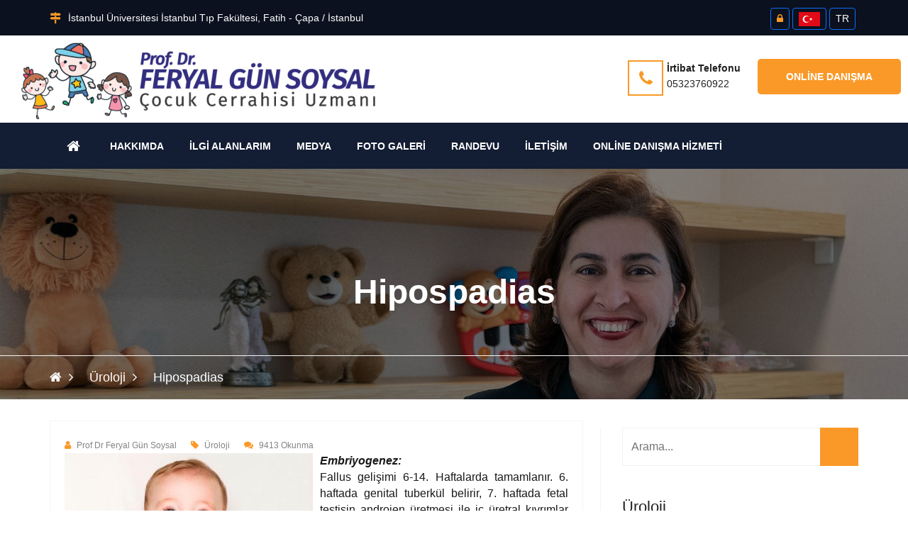

--- FILE ---
content_type: text/html; charset=UTF-8
request_url: https://www.feryalgunsoysal.com/tr/hipospadias-a
body_size: 10933
content:
<!DOCTYPE html>
<html lang="tr">

<head>
 	 <meta charset="utf-8">
	<title>Prof Dr Feryal Gün Soysal / Hipospadias</title>
<link rel="icon" href="/tr/about/favicon/128/favicon.png" sizes="128x128" type="image/png">
<link rel="icon" href="/tr/about/favicon/64/favicon.png" sizes="64x64" type="image/png">
<link rel="icon" href="/tr/about/favicon/32/favicon.png" sizes="32x32" type="image/png">
<link rel="shortcut icon" href="/tr/about/favicon/64/favicon.png" type="image/x-icon">
<link rel="icon" href="/tr/about/favicon/64/favicon.png" type="image/x-icon">
<meta name="viewport" content="width=device-width, initial-scale=1.0" >
<meta name="description" content="Embriyogenez:Fallus gelişimi 6-14. Haftalarda tamamlanır. 6. haftada genital tuberkül belirir, 7. haftada fetal testisin androjen üretmesi ile iç üretral kıvrı..." />
<meta property="fb:app_id" content="1256007164417178"/>
<meta property="fb:admins" content="ZaKaraca"/>
<meta property="fb:admins" content="bulent.ergan.5"/>
<meta name="theme-color" content="#317EFB">
<meta property="og:title" content="Prof Dr Feryal Gün Soysal / Hipospadias" />
<meta property="og:site_name" content="Prof Dr Feryal Gün Soysal / Hipospadias" />
<meta property="og:type" content="website" />
<meta property="og:description" content="Embriyogenez:Fallus gelişimi 6-14. Haftalarda tamamlanır. 6. haftada genital tuberkül belirir, 7. haftada fetal testisin androjen üretmesi ile iç üretral kıvrı..." />
<meta property="og:image"  content="https://www.feryalgunsoysal.com/tr/article/image/orginal/p1a79np3hklek1o9vo8s17vv1mlm7.jpg" />
<meta property="og:image:width" content="1200" />
<meta property="og:image:height" content="630" />
<meta property="og:url" content="https://www.feryalgunsoysal.com/tr/hipospadias-a" />
<meta name="Language" content="Turkey" />
<meta name="content-language" content="tr" />
<meta name="RATING" content="General">
<meta name="ROBOTS" content="index,follow">
<meta name="ROBOTS" content="ALL">
    <link rel="dns-prefetch preconnect" href="https://fonts.gstatic.com"  crossorigin>
   	<link rel="dns-prefetch" href="//www.google-analytics.com">
    <link rel="dns-prefetch" href="//cdnjs.cloudflare.com">
    <link rel="dns-prefetch" href="//www.googletagmanager.com">
    <link rel="dns-prefetch" href="//www.translate.googleapis.com">
   <link href="https://cdn.jsdelivr.net/npm/bootstrap@5.3.3/dist/css/bootstrap.min.css" rel="stylesheet" integrity="sha384-QWTKZyjpPEjISv5WaRU9OFeRpok6YctnYmDr5pNlyT2bRjXh0JMhjY6hW+ALEwIH" crossorigin="anonymous">
   	<link href="/themes/univarsal/css/style.min.css?v=1" rel="stylesheet" type="text/css" />  
    <link href="/themes/univarsal/css/responsive.css?v=1" rel="stylesheet" type="text/css" />
     
   	<style>@import url('https://fonts.googleapis.com/css?subset=latin,latin-ext&family=&display=swap');.body_home {background-image: url()!important;background-color: !important;}.body_back {background-image: url()!important;background-color: !important;}.icon_area,.icon_area:before,footer i,i{ color: #fa9928 !important;}.mejs-container {}.page_pagination li a.active, .page_pagination li a:hover {background: #fa9928 !important;color: #ffffff !important;}.thm-btn,.sidebar_search button {background: #fa9928 !important;color: #ffffff !important;border-color: #fa9928 !important;}.thm-btn:hover ,.sidebar_search button:hover{background: #ffffff !important;color: #fa9928 !important;border-color: #fa9928 !important;}.rev_slider:after { background: rgba(0, 0, 0, 0.2);}.headerTopInfo_area, .headerTopInfo_area p, .headerTopInfo_area a,.headerTopInfo_area li{background: #0b111e !important;color: #ffffff !important;}.header_backpage_area,.header_backpage_area_desc p ,.header_backpage_area_desc span{background-image: url()!important; background-color: #ffffff !important;color: #222222 !important;}.header_backpage_area h3 {color: #222222 !important;}.header_backpage_area .bordercolor , .header_backpage_area .thm-btn-tr{ border-color: #fa9928 !important;color: #222222 !important;}.header_backpage_area .thm-btn-tr:hover{background: #fa9928 !important;color: #ffffff !important;}.menu_area_home{ background: #131d33;color: #ffffff !important;}.menu_area_home_inside, .menuzord-menu > li > a,.theme_menu .menu-bg{ background: #131d33 !important;color: #ffffff !important;}.menuzord-menu > li.home > a { background: #131d33!important;border-color:#fa9928 !important;color: #ffffff !important;}.menuzord-menu ul.dropdown,.menuzord-menu ul.dropdown a{border-bottom: 3px solid #fa9928;}.menuzord-menu ul.dropdown, .menuzord-menu ul.dropdown li ul.dropdown {background: #ffffff;}.menuzord-menu ul.dropdown li > a {color: #848484;}.menuzord-menu ul.dropdown li:hover > a {background: #f7f7f7;color: #000000;}.menuzord-menu ul.dropdown li a:hover:before{color: #000000;}.welcome_home_area {background: #141414 !important;}.article_home_block4 {background: #ffffff !important;}.article_home_block4 .overlay-box {border-bottom: 5px solid #ffffff; background: #ffffff !important;opacity :0.9 !important;}.article_home_block4 .inner-box h4,.article_home_block4 .inner-box a{ color: #000000 !important;}.about_home_area {background: #ffffff !important;}.about_home_area_title h5,.about_home_area_title h4{ color: #373737 !important;}.about_home_area_desc p,.about_home_area_desc a{ color: #898989 !important;}.about_home_area_desc ,.about_home_area_desc a{ color: #898989 !important;}.kategori_home_area {background: #f7f7f7 !important;}.kategori_home_area h1 a{color: #000000 !important;}.block20_home_area {background: #141414 !important;}.block20_home_area h2{color: #fa9928 !important;}.block20_home_area .section-title:before {background: #fa9928 !important;}.block20_home_area p{color: #ffffff !important;}.block20_home_area .thm-btn{background: #fa9928 !important;color: #141414 !important;border-color:#141414 !important;}.block20_home_area .thm-btn:hover{background: #141414 !important;color: #fa9928 !important;border-color:#ffffff !important;}.downcounter_home_area ,.downcounter_home_area {background: #333333 !important;border-color:#333333 !important;}#counter-wrapper {border-color:#333333 !important;}.downcounter_home_area h3 a,.downcounter_home_area .counter-text{color: #ffffff !important;}.downcounter_home_area p{color: #848484 !important;}.downcounter_home_area .counter-number{color: #f55e25 !important;}.video_home_area {background: #dddddd !important;}.video_home_area h2{color: #222222 !important;}.video_home_area p{color: #848484 !important;}.video_home_area h4{color:  !important;}.video_home_area .video-list-thumbs .duration {background: ;}.article_home_area {background: #ffffff !important;}.article_home_area .default-blog-news .lower-content{ border-color: #848484 !important;}.article_home_area .default-blog-news h4 a{color: #222222 !important;}.article_home_area .default-blog-news p,.article_home_area .default-blog-news span,.article_home_area .post-meta {color: #848484 !important;}.article_home_area .default-blog-news .lower-content { border-color: #f4f4f4 !important;}.news_home_area .news-section ,.news_home_area .item {background: #ffffff !important;color: #848484 !important;}.news_home_area h3 a{color: #000000 !important;}.news_home_area h3 a:hover{ color: #848484 !important;}.news_home_area p{color: #848484 !important;}.news_home_area .news-section .owl-theme .owl-nav [class*=owl-]:hover {color: #848484 !important;border: 2px solid #848484;-webkit-transition: .5s ease;transition: .5s ease;}.vote_home_area {background: #ffffff !important;}.vote_home_area h2,.vote_home_area span{color: #000000 !important;}.activity_home_area{ background: rgb(245, 245, 245) !important;}.activity_home_area a{ color: #337ab7 !important;}.activity_home_area p{ color: #848484 !important;}.cal_home_area ,.cal_home_area .mon-body { background: #ffffff !important;}.cal_home_area .mon-row>span{ color: #000000 !important;}.cal_home_area .headerRow,.cal_home_area .today-date,.dzscalendar.skin-responsive-galileo .today-date{ background: #ba5e5e !important;}.cal_home_area p{ color: #848484 !important;}.links_home_area{background: #efefef !important;}.links_home_area .section-title h2{color: #000000 !important;}.instagram_home_area { background: #e9e6e6 !important;}.tek_home_area { background: #ffffff !important;}.counter_back_color {background: #141414 !important;}footer{ background: #222222!important;}footer h3,footer h5{color: #ffffff !important;}footer p,footer span ,footer a{color: #cdcdcd !important;}.footer-bottom{ background: #0e172a!important;}.footer-bottom h3 ,.footer-bottom h5,.footer-bottom b{color: #ffffff !important;}.footer-bottom p,.footer-bottom span ,.footer-bottom a{color: #848484 !important;}.footer-bottom .social a{background: #162138 !important;color: #ffffff !important;}.boxed_menu .headerBottomInfo nav > ul > li > a {color: #ffffff;}.boxed_menu nav ul li ul li {background:#ffffff;border:#ffffff;}.boxed_menu nav ul li ul li a {color:#848484;}.boxed_menu nav ul li ul li a:hover {color:#000000;}@media (max-width: 991px) {.boxed_menu .responsiveWrapper {background:#131d33;}.menuzord-responsive .menuzord-menu ul.dropdown, .menuzord-responsive .menuzord-menu ul.dropdown li ul.dropdown {background:#ffffff;}}.rev_slider:after { background: rgba(0, 0, 0, 0.2);}.rev_slider_wrapper .slide-content-box h1 {color:#1d2570;}.rev_slider_wrapper .slide-content-box p {margin-bottom:10px;font-size:32px;color:#ffffff;}#feature-one {background: #ffffff;}.feature-gradient {background:linear-gradient(to bottom, rgba(252,255,244,0) 0%,rgba(0, 0, 0, 0.9) 100%);}.feature-col .titles h3 {color: #ffffff;font-size: ;}#feature-one-9 {background: ;}.feature-gradient-9 {background:linear-gradient(to bottom, rgba(252,255,244,0) 0%, 100%);}.feature-col-9 .titles h3 {color: ;}</style><style>.jssocials-share-link { border-radius: 50%; }
  .preloader {position:fixed;left:0;top:0;width:100%;height:100%;z-index:999999;background-color:#fff;background-position:center center;background-repeat:no-repeat;background-image:url(/themes/univarsal/images/icons/preloader.gif)}
</style>
</head>
<body>

<div class="boxed_wrapper">

	<header class="header-area">
     <div class="top-bar headerTopInfo_area">
        <div class="container">
            <div class="row">
            <div class="clearfix">
       
                <ul class="top-bar-text float_left d-none d-sm-none d-sm-none d-lg-block">
                    <li>
                                         <i class="fa fa-map-signs icon_area"></i>İstanbul Üniversitesi İstanbul Tıp Fakültesi, Fatih - Çapa / İstanbul                        
                    </li>   
                </ul>
           
          
       					
          
           <ul class="social float_right">
						                        
                        
                  
                 	<li><a title="Giriş" class="btn btn-primary btn-sm" href="/ceopanel/"><i class="fa fa-lock"></i> </a></li>
				                  
                                
                 
                 
                   			 <li><a title="Türkçe" class="btn btn-primary btn-sm" href="/?lang=tr"><img  alt="Türkçe" width="30" height="20" src="/themes/moon/img/tr.jpg" /></a></li>
				                   
				                  
                   <li> <a title="Language" class="btn btn-primary btn-sm lang-globe" >TR</a></li>
				                    <li><a id="WebSoundheader" class="btn btn-primary btn-sm WebSound " style="display:none;" title="" href="#"> <i class="fa fa-volume-off" style="color:#FFF ;">&nbsp;</i></a></li>
                
                </ul>
                
               
                
                                  
                
              
                
              
                
            </div>
                
</div>
        </div>
    </div>
    
    <div class="header-bottom ">
        <div class="container_change">
            <div class="header-bottom-bg clearfix header_backpage_area">
                <div class="main-logo float_left titlediv">
                 <ul>
                                        <li>
   					<img src="/tr/about/profileimage/orginal/p1edei3ng41aulfte13ahjfb4h44.png" alt="Prof Dr Feryal Gün Soysal"  /> 
                    </li>
        			                                            </ul>
                </div>
                <div class="top-info float_right titlediv hidden-xs">
                    <ul class="top-info-inner">
                                            <li class="single-info-box">
                        <a href="tel:05323760922">
                            <div class="icon-holder bordercolor">
                                <span class="fa fa-phone icon_area"></span>
                            </div>
                            
                            <div class="text-holder header_backpage_area_desc">
                                <p><span>İrtibat Telefonu</span><br>05323760922</p>
                            </div>
                            </a>
                        </li>
                                                                                                                        <li class="link_btn">
                           <a href="https://www.webofisin.com/tr/appointment/randevual.html?domain=feryalgunsoysal.com&files=1" target="new" class="thm-btn ">Online Danışma</a>
                        </li>
                                                                    </ul>    
                </div> 
            </div>
                    
        </div>
    </div>  
    
<style>
  @media only screen and (max-width: 600px) {
  .theme_menu .container {
   padding:0px;
   margin:0px;
  }
}
  </style>  
    <!-- Menu ******************************* -->
<section class="theme_menu stricky menu_area_home">
    <div class="container">
         <div class="row">
        <div class="menu-bg ">
                <div class="col-md-11 menu-column">
                    <nav class="menuzord" id="main_menu">
                       <ul class="menuzord-menu menu_area_home_inside">
                       <li class="home"><a href="/tr/index.html"><span class="fa fa-home"></span></a></li>
                       	<li class='has-dropdown not-click '><a  class='current-menu-item page_item   '  title='Hakkımda' target='' href='/tr/about.html' ><span>Hakkımda</span></a></li><li class='has-dropdown not-click '><a  class='current-menu-item page_item   '  title='İlgi Alanlarım' target='' href='/tr/ilgi-alanlarim-p' ><span>İlgi Alanlarım</span></a></li><li class='has-dropdown not-click '><a  data-toggle='dropdown' class='current-menu-item page_item' target='' href='#' >Medya</a><ul class='dropdown'><li class='has-dropdown not-click '><a  class='current-menu-item page_item   '  title='Video' target='' href='/tr/video.html' ><span>Video</span></a></li><li class='has-dropdown not-click '><a  data-toggle='dropdown' class='current-menu-item page_item' target='' href='#' >Basın</a><ul class='dropdown'><li class='has-dropdown not-click '><a  class='current-menu-item page_item   '  title='Çocuklarda Safra Kesesi Taşları' target='' href='https://www.milliyet.com.tr/pembenar/cocuklarda-safra-kesesi-taslari-6300924' ><span>Çocuklarda Safra Kesesi Taşları</span></a></li><li class='has-dropdown not-click '><a  class='current-menu-item page_item   '  title='Hirschsprung Hastalığı Nedir? ...' target='' href='https://www.hurriyet.com.tr/aile/hirschsprung-hastaligi-nedir-belirtileri-ve-tedavi-yontemleri-nelerdir-41603342' ><span>Hirschsprung Hastalığı Nedir? ...</span></a></li><li class='has-dropdown not-click '><a  class='current-menu-item page_item   '  title='Çocuklarda Kabızlığı Önlemenin Yolları' target='' href='https://www.cnnturk.com/saglik/cocuklarda-kabizligi-onlemenin-yollari' ><span>Çocuklarda Kabızlığı Önlemenin Yolları</span></a></li><li class='has-dropdown not-click '><a  class='current-menu-item page_item   '  title='Kasık Fıtığı, İnmemiş Testis Tedavisi ve Sünnet' target='' href='http://www.gazetevatan.com/kasik-fitigi-inmemis-testis-tedavisi-ve-sunnet-1336046-saglik/' ><span>Kasık Fıtığı, İnmemiş Testis Tedavisi ve Sünnet</span></a></li><li class='has-dropdown not-click '><a  class='current-menu-item page_item   '  title='Çocuklarda Karaciğer ve Safra Yolu Cerrahisi Nasıldır?' target='' href='https://www.posta.com.tr/cocuklarda-karaciger-ve-safra-yolu-cerrahisi-nasildir-haber-fotograf-2271394' ><span>Çocuklarda Karaciğer ve Safra Yolu Cerrahisi Nasıldır?</span></a></li><li class='has-dropdown not-click '><a  class='current-menu-item page_item   '  title='Çocuklarda Reflüye Dikkat!' target='' href='https://www.sabah.com.tr/bebegimvebiz/cocuk/2020/08/10/cocuklarda-refluye-dikkat' ><span>Çocuklarda Reflüye Dikkat!</span></a></li></ul></li></ul></li><li class='has-dropdown not-click '><a  class='current-menu-item page_item   '  title='Foto Galeri' target='' href='/tr/gallery.html' ><span>Foto Galeri</span></a></li><li class='has-dropdown not-click '><a  class='current-menu-item page_item   '  title='Randevu' target='' href='/tr/randevu-25eb4239881b78-p' ><span>Randevu</span></a></li><li class='has-dropdown not-click '><a  class='current-menu-item page_item   '  title='İletişim' target='' href='/tr/contacts.html' ><span>İletişim</span></a></li><li class='has-dropdown not-click '><a  class='current-menu-item page_item   '  title='Online Danışma Hizmeti' target='' href='/tr/online-danisma-hizmeti-25eb4252223eea-p' ><span>Online Danışma Hizmeti</span></a></li>                        </ul>
                    </nav>
                </div>
                <div class="right-column  d-sm-block  d-lg-none  ">
           <div class="nav_side_content">
          <div class="d-flex flex-wrap align-items-center gap-2">
                             
                  <a href="https://www.webofisin.com/tr/appointment/randevual.html?domain=feryalgunsoysal.com&files=1" target="new" class="btn btn-primary btn-sm  ">Online Danışma</a>
                   
                  
                                                <a  class="btn btn-primary btn-sm " href="tel:05323760922"><span class="fa fa-phone icon_area"></span></a>
                           
                        
                        
                            <div class="search_option">
                            
                                <button class="search tran3s dropdown-toggle color1_bg" id="searchDropdown" data-toggle="dropdown" aria-haspopup="true" aria-expanded="false"><i class="fa fa-search" aria-hidden="true"></i></button>
                                <form action="/tr/article/search.html" class="dropdown-menu" aria-labelledby="searchDropdown">
                                    <input name="q" type="text" placeholder="Arama...">
                                    <button><i class="fa fa-search" aria-hidden="true"></i></button>
                                </form>
                            </div>
                       </div>
</div>
                    </div>
        </div>      
</div> 
   </div> <!-- End of .conatiner -->
</section> <!-- End of .theme_menu -->
    
        
</header>
<div class="inner-banner text-center"  style="background: url(/tr/prosses/blarge/orginal/p1edllt0hq1430la1u0pvgscoa4.jpg);">
    <div class="container">
        <div class="box">
            <h3 >Hipospadias</h3>
        </div>
    </div>
   <div class="breadcrumb-wrapper">
    <div class="container">
        <div class="float-start">
            <ul class="list-inline link-list">
                <li class="list-inline-item">
                    <a href="/"><span class="fa fa-home"></span></a>
                </li>
                                    <li class="list-inline-item">
                        <a class="active" href="/tr/article/category/uroloji-5423.html">Üroloji</a>
                    </li>
                                <li class="list-inline-item">
                    Hipospadias                </li>
            </ul>
        </div>
    </div>
</div>
</div>
 
  

<div class="sidebar-page-container sec-padd">
    <div class="container">
        <div class="row">
        
            <div class="col-lg-8 col-md-8  col-sm-12 col-xs-12">

                <section class="blog-section">
                    <div class="default-blog-news single-blog-post single-blog wow fadeInUp animated" style="visibility: visible; animation-name: fadeInUp;">
                      
                   <div class="lower-content">
                    <div class="row">
                    
                     <div class="col-lg-12 col-md-12 col-sm-12 col-xs-12">
                     
                        <div class="post-meta"><span><i class="fa fa-user"></i>Prof Dr Feryal Gün Soysal</span><span><i class="fa fa-tag"></i>Üroloji</span><span><i class="fa fa-comments"></i>9413 Okunma</span></div>

                     </div>
                  
                    
                    </div>
        
                            <div class="text">
                          	                               <img src="/tr/article/image/350/p1a79np3hklek1o9vo8s17vv1mlm7.jpg" alt="Hipospadias" style="margin-right:10px; margin-bottom:10px;" align="left">
                              
								<p style="margin-top: 0px; color: rgb(25, 25, 25); font-family: Geneva, Arial, Helvetica, sans-serif; font-size: 12px; line-height: 21.6px; text-align: justify;"><span style="font-size:16px;"><span style="font-family:trebuchet ms,helvetica,sans-serif;"><span style="font-stretch: normal; line-height: normal; font-weight: bold;"><em>Embriyogenez:</em></span><br />
Fallus gelişimi 6-14. Haftalarda tamamlanır. 6. haftada genital tuberkül belirir, 7. haftada fetal testisin androjen üretmesi ile iç üretral kıvrımlar tubulerize olarak glansın altına kapanır. Penil üretranın bu oluşumu 14. haftaya kadar devam eder. Kızlarda iç genital kıvrımlar L. minörleri, genital tüberkül erkeklerde penisi, labioskrotal kıvrımlar ise skrotumu oluşturur. İç üretral katlantıların penil üretrayı oluşturmak üzere birbiri ile kaynaşması aşamasında oluşan duraklama hipospadias ile sonuçlanır.<br />
<span style="font-stretch: normal; line-height: normal; font-weight: bold;"><em>Etyoloji:</em></span></span></span></p>

<ul class="(null)" style="color: rgb(25, 25, 25); font-family: Geneva, Arial, Helvetica, sans-serif; font-size: 12px; line-height: 21.6px;">
</ul>

<p><span style="font-size:16px;"><span style="font-family:trebuchet ms,helvetica,sans-serif;"><span style="color: rgb(25, 25, 25); line-height: 21.6px; font-weight: bold;"><em>Sınıflama:</em></span><br />
<span style="color: rgb(25, 25, 25); font-stretch: normal; line-height: normal;">Glanuler: MAGPI<br />
Penil: Uretraplasti<br />
Penoskrotal: Chorde eksizyonu-uretraplasti<br />
Perineal: Chorde eksizyonu-uretraplasti</span><br />
<br />
<span style="color: rgb(25, 25, 25); font-stretch: normal; line-height: normal; font-weight: bold;"><em>Kordi nedenleri:</em></span></span></span></p>

<ul class="(null)" style="color: rgb(25, 25, 25); font-family: Geneva, Arial, Helvetica, sans-serif; font-size: 12px; line-height: 21.6px;">
</ul>

<p><span style="font-size:16px;"><span style="font-family:trebuchet ms,helvetica,sans-serif;"><span style="color: rgb(25, 25, 25); font-stretch: normal; line-height: normal; font-weight: bold;"><em>Tedavi:</em></span><br />
<span style="color: rgb(25, 25, 25); line-height: 21.6px;">Glanuler hipospadias: MAGPİ, ARAP vb yöntemler ile glanuloplasti yapılır<br />
Subkoronal &ndash;midpenil hipospadias: Sıklıkla Snod Grass yöntemi ile uretraplasti<br />
Proksimal hipospadias: Transvers adacık flebi, tubulerize adacık flebi ile uretraplasti gibi yöntemler tercih edilir. Genellikle önce kordi düzeltilmesi, sonrasında ise uretraplasti olmak üzere iki aşamalı operasyon tercih edilir.</span><br />
<span style="color: rgb(25, 25, 25); line-height: 21.6px; font-weight: bold;">EPİSPADİAS</span><br />
<span style="color: rgb(25, 25, 25); line-height: 21.6px;">Uretranın gelişimini tamamlayamadan penis ön yüzüne açılmasıdır. Penil, penopubik ve pubik olarak sınıflandırılır. Cerrahi olarak uretraplasti ile düzeltilmesi gerekir.</span></span></span></p>
                     </div>
                            <br>
                 			<div style="clear:both;"></div>
                            <div class="border-bottom"></div>
                            
                           		
                                <div id="shareRoundIcons"></div>
                           
                        </div>
                       
                                       
                       
                     
                       
                    
                        
           
                        
                    </div>
                        
                    
                        

                        

                </section>



            </div>
            <div class="col-lg-4 col-md-4  col-sm-12 col-xs-12">
                 <div class="blog-sidebar">
                    <div class="sidebar_search">
                        <form action="/tr/article/search.html">
                            <input type="text" name="q" placeholder="Arama...">
                            <button class="tran3s color1_bg"><i class="fa fa-search" aria-hidden="true"></i></button>
                        </form>
                    </div> <!-- End of .sidebar_styleOne -->
               
 				                    
					                       <div class="popular_news">
                        <div class="inner-title">
                            <h4>Üroloji</h4>
                        </div>
 					 
                        <div class="popular-post">
                            <div class="item">
                                <div class="post-thumb"><img class="lazy" data-srcset="/tr/article/image/100/p1a79o04spj5kjtp1r4njpugdq7.jpg" alt="Genital Sist. Anom." ></div>
                                <h4><a href="/tr/genital-sist-anom-a">Genital Sist. Anom."</a></h4>
                                <p>DİŞİ GENİTAL ORGANLARDAKİ ANOMALİLER Himen imperforatus: Genital anoma...</p>
                            </div>
                            </div>
                     
                        <div class="popular-post">
                            <div class="item">
                                <div class="post-thumb"><img class="lazy" data-srcset="/tr/article/image/100/p1a79ma8tq9dh1g5orurrcd1fqr7.jpg" alt="İnguinal Herni, Hidrosel" ></div>
                                <h4><a href="/tr/inguinal-herni-hidrosel-a">İnguinal Herni, Hidrosel"</a></h4>
                                <p>Çocukların, en sık cerrahi girişim gerektiren hastalıkları inguinal bölge...</p>
                            </div>
                            </div>
                     
                        <div class="popular-post">
                            <div class="item">
                                <div class="post-thumb"><img class="lazy" data-srcset="/tr/article/image/100/p1a79o5ftf1d9d10ui1242m101gqe7.jpg" alt="Cinsiyet Gelişim Kusurları (DSD)" ></div>
                                <h4><a href="/tr/cinsiyet-gelisim-kusurlari-dsd-a">Cinsiyet Gelişim Kusurları (DSD)"</a></h4>
                                <p>Interseks anomalileri çok yaygın değildir. Ancak görüldüğünde, kuşkulu...</p>
                            </div>
                            </div>
                     
                        <div class="popular-post">
                            <div class="item">
                                <div class="post-thumb"><img class="lazy" data-srcset="/tr/article/image/100/p1a79mqaiojhv1q3f15d51sa51u9u7.jpg" alt="İnmemiş Testis" ></div>
                                <h4><a href="/tr/inmemis-testis-a">İnmemiş Testis"</a></h4>
                                <p>İNMEMİŞ TESTİS, TORSİYON, ORŞİOEPİDİDİMİTİnmemiş Testisİntrau...</p>
                            </div>
                            </div>
                     
                        <div class="popular-post">
                            <div class="item">
                                <div class="post-thumb"><img class="lazy" data-srcset="/tr/article/image/100/p1a79oeu6k1jtg1km11l3ugkdo8c7.jpg" alt="Sünnet" ></div>
                                <h4><a href="/tr/sunnet-a">Sünnet"</a></h4>
                                <p>Sünnet, erkeklerde penis baş kısmını örten fazla derinin çıkarılması ameliyatı...</p>
                            </div>
                            </div>
                     
                        <div class="popular-post">
                            <div class="item">
                                <div class="post-thumb"><img class="lazy" data-srcset="/tr/article/image/100/p1a79mtmsn2m4g023uiien1jp97.jpg" alt="Akut Skrotum" ></div>
                                <h4><a href="/tr/akut-skrotum-a">Akut Skrotum"</a></h4>
                                <p>Testis TorsiyonuÖzellikle skrotuma inmemiş testis gibi, testisin skrotuma f...</p>
                            </div>
                            </div>
                     
                        <div class="popular-post">
                            <div class="item">
                                <div class="post-thumb"><img class="lazy" data-srcset="/tr/article/image/100/p1a79n97qv465f891un815n8135m7.jpg" alt="Ureter Anomaileri" ></div>
                                <h4><a href="/tr/ureter-anomaileri-a">Ureter Anomaileri"</a></h4>
                                <p>ÇİFT TOPLAYICI SİSTEMSıklık: 125-150 doğumda bir görülür. Kızlarda daha sıkt...</p>
                            </div>
                            </div>
                     
                        <div class="popular-post">
                            <div class="item">
                                <div class="post-thumb"><img class="lazy" data-srcset="/tr/article/image/100/p1a79ndg8a580itsfnskscfrs7.jpg" alt="VÜR" ></div>
                                <h4><a href="/tr/vur-a">VÜR"</a></h4>
                                <p>VEZİKOÜRETERAL REFLÜ (VUR):Nedenleri:1-İntravezikal submukozal tünelin kısa...</p>
                            </div>
                            </div>
                     
                        <div class="popular-post">
                            <div class="item">
                                <div class="post-thumb"><img class="lazy" data-srcset="/tr/article/image/100/p1a79ng5mo2qk1sj9a581sael917.jpg" alt="Taşlar" ></div>
                                <h4><a href="/tr/taslar-a">Taşlar"</a></h4>
                                <p>ÜRİNER SİSTEM TAŞLARIÇocuklarda (16 yaş altı) taş görülme sıklığı %7 dir.Etyolo...</p>
                            </div>
                            </div>
                     
                        <div class="popular-post">
                            <div class="item">
                                <div class="post-thumb"><img class="lazy" data-srcset="/tr/article/image/100/p1a79np3hklek1o9vo8s17vv1mlm7.jpg" alt="Hipospadias" ></div>
                                <h4><a href="/tr/hipospadias-a">Hipospadias"</a></h4>
                                <p>Embriyogenez:Fallus gelişimi 6-14. Haftalarda tamamlanır. 6. haftada genital t...</p>
                            </div>
                            </div>
                            
                            
                            
                        
                    </div>
               		                    
                                      
                    
                    
  
                    
                    
                   
					<div class="growth-item">
                                <div class="icon_box">
                                   <i class="fa fa-user" aria-hidden="true"></i>
                                </div>
                                       <h4 style="padding-right:5px;">Sitemizi bugüne kadar <span id="counter_update">516232</span> kişi ziyaret etmiştir.</h4><br>
                             </div>                    
                                            
                 
                      
                                          
               

                </div>  
            </div>
        </div>
    </div>
</div>
        
     


</div>
	

 
<footer class="main-footer sec-padd-top">
   <div class="container">
      <div class="row">
                  <div class="col-lg-4 col-md-4 col-sm-6 col-xs-12">
            <div class="about-widget">
                           </div>
            <p>
                              <img style="float:left;margin-right:10px; margin-bottom:5px; height:80px;" src="/tr/about/profileimage/100/p1edei3ng41aulfte13ahjfb4h44.png" alt="Prof Dr Feryal Gün Soysal"  />
                              16.01.1970 yılında İstanbul&rsquo;da doğdu. 1993 yılında İstanbul Üniversitesi İstanbul Tıp Fakültesi&rsquo;nden mezun oldu. 1994 yılında 1yıl Aksaray İli Gülağaç ilçesi Sağlık Ocağı&rsquo;nda mecburi hizmet yaptıktan sonra İstanbul Üniversitesi İstanbul Tıp Fakültesi Çocuk Cerrahisi Anabilim Dalında uzmanlık eği...            </p>
                     </div>
                           <div class=" col-lg-5 col-md-5    col-sm-6 col-xs-12">
            <div class="about-widget">
               <div class="section-title">
                  <h3>
                     İrtibat Bilgileri                  </h3>
               </div>
               <ul class="contact-infos">
                                    <li>
                     <div class="icon_box"> <i class="fa fa-map-marker"></i> </div>
                     <!-- /.icon-box -->
                     <div class="text-box">
                        <h5>
                           İstanbul Üniversitesi İstanbul Tıp Fakültesi, Fatih - Çapa / İstanbul                        </h5>
                     </div>
                     <!-- /.text-box --> 
                  </li>
                                                      <li>
                     <div class="icon_box"> <i class="fa fa-phone"></i> </div>
                     <!-- /.icon-box -->
                     <div class="text-box"> <a href="tel:05323760922">
                        <h5>
                           İrtibat Telefonu                        </h5>
                        <p>
                           05323760922                        </p>
                        </a>
                                                <br />
                        <a href="tel:02124142000/32265">
                        <p>
                           02124142000/32265                        </p>
                        </a>
                                             </div>
                     <!-- /.text-box --> 
                  </li>
                                                                     </ul>
            </div>
         </div>
                  <div class="col-lg-2 col-md-2 col-sm-6 col-xs-12">
            <div class="footer-link-widget">
               <div class="section-title">
                  <h3>
                     Linkler                  </h3>
               </div>
               <style>
.hide_alt_menu ol,.hide_alt_menu ul{display:none; }
                .hide_alt_menu li:nth-of-type(1n+7) {
					  display: none;
					}
</style>
               <div class="row">
                  <div class="col-md-12 col-sm-12 col-sx-12">
                     <ul class="list hide_alt_menu">
                        <li class='has-dropdown not-click '><a  class='current-menu-item page_item   '  title='Hakkımda' target='' href='/tr/about.html' ><span>Hakkımda</span></a></li><li class='has-dropdown not-click '><a  class='current-menu-item page_item   '  title='İlgi Alanlarım' target='' href='/tr/ilgi-alanlarim-p' ><span>İlgi Alanlarım</span></a></li><li class='has-dropdown not-click '><a  data-toggle='dropdown' class='current-menu-item page_item' target='' href='#' >Medya</a><ul class='dropdown'><li class='has-dropdown not-click '><a  class='current-menu-item page_item   '  title='Video' target='' href='/tr/video.html' ><span>Video</span></a></li><li class='has-dropdown not-click '><a  data-toggle='dropdown' class='current-menu-item page_item' target='' href='#' >Basın</a><ul class='dropdown'><li class='has-dropdown not-click '><a  class='current-menu-item page_item   '  title='Çocuklarda Safra Kesesi Taşları' target='' href='https://www.milliyet.com.tr/pembenar/cocuklarda-safra-kesesi-taslari-6300924' ><span>Çocuklarda Safra Kesesi Taşları</span></a></li><li class='has-dropdown not-click '><a  class='current-menu-item page_item   '  title='Hirschsprung Hastalığı Nedir? ...' target='' href='https://www.hurriyet.com.tr/aile/hirschsprung-hastaligi-nedir-belirtileri-ve-tedavi-yontemleri-nelerdir-41603342' ><span>Hirschsprung Hastalığı Nedir? ...</span></a></li><li class='has-dropdown not-click '><a  class='current-menu-item page_item   '  title='Çocuklarda Kabızlığı Önlemenin Yolları' target='' href='https://www.cnnturk.com/saglik/cocuklarda-kabizligi-onlemenin-yollari' ><span>Çocuklarda Kabızlığı Önlemenin Yolları</span></a></li><li class='has-dropdown not-click '><a  class='current-menu-item page_item   '  title='Kasık Fıtığı, İnmemiş Testis Tedavisi ve Sünnet' target='' href='http://www.gazetevatan.com/kasik-fitigi-inmemis-testis-tedavisi-ve-sunnet-1336046-saglik/' ><span>Kasık Fıtığı, İnmemiş Testis Tedavisi ve Sünnet</span></a></li><li class='has-dropdown not-click '><a  class='current-menu-item page_item   '  title='Çocuklarda Karaciğer ve Safra Yolu Cerrahisi Nasıldır?' target='' href='https://www.posta.com.tr/cocuklarda-karaciger-ve-safra-yolu-cerrahisi-nasildir-haber-fotograf-2271394' ><span>Çocuklarda Karaciğer ve Safra Yolu Cerrahisi Nasıldır?</span></a></li><li class='has-dropdown not-click '><a  class='current-menu-item page_item   '  title='Çocuklarda Reflüye Dikkat!' target='' href='https://www.sabah.com.tr/bebegimvebiz/cocuk/2020/08/10/cocuklarda-refluye-dikkat' ><span>Çocuklarda Reflüye Dikkat!</span></a></li></ul></li></ul></li><li class='has-dropdown not-click '><a  class='current-menu-item page_item   '  title='Foto Galeri' target='' href='/tr/gallery.html' ><span>Foto Galeri</span></a></li><li class='has-dropdown not-click '><a  class='current-menu-item page_item   '  title='Randevu' target='' href='/tr/randevu-25eb4239881b78-p' ><span>Randevu</span></a></li><li class='has-dropdown not-click '><a  class='current-menu-item page_item   '  title='İletişim' target='' href='/tr/contacts.html' ><span>İletişim</span></a></li><li class='has-dropdown not-click '><a  class='current-menu-item page_item   '  title='Online Danışma Hizmeti' target='' href='/tr/online-danisma-hizmeti-25eb4252223eea-p' ><span>Online Danışma Hizmeti</span></a></li>                     </ul>
                  </div>
               </div>
            </div>
         </div>
               </div>
   </div>
</footer>
<div class="footer-bottom">
<div class="container">
    
<div class="d-flex bd-highlight">
 <div class="p-2 flex-grow-1 bd-highlight"><div class="copy-text">
   <p>

     Copyrights © 2026 All Rights Reserved. Powered by      feryalgunsoysal.com<br>
      <a target="kvkk" href="/tr/agreement/kisisel-verilerin-korunmasi.html"><b></b></a>
   </p>
</div></div>    
   <div class="p-2 bd-highlight"><div class="float_right">
   <ul class="social">
         </ul>
   <div class="float_right ">
      <p><a href="http://www.ceotech.net">Design By Ceotech</a></p>
   </div>
</div></div> 
    
</div>
    


    
    
<div class="row">
   <div class="col-md-12 col-sm-12 col-xs-12" style="margin-top:10px"> <b>
      
      Sınırlı Sorumluluk Beyanı      </b><br />
      <p>
      Web sitemizin içeriği, ziyaretçiyi bilgilendirmeye yönelik hazırlanmıştır. Sitede yer alan bilgiler, hiçbir zaman bir hekim tedavisinin ya da konsültasyonunun yerini alamaz. Bu kaynaktan yola çıkarak,   ilaç tedavisine başlanması ya da mevcut tedavinin değiştirilmesi kesinlikte tavsiye edilmez. Web sitemizin içeriği, asla kişisel teşhis ya da tedavi yönteminin seçimi için değerlendirilmemelidir.   Sitede kanun içeriğine aykırı ilan ve reklam yapma kastı bulunmamaktadır.©<span class="LinkTitileAks"> 2026,
                    Tüm hakları saklıdır.</span> <a href="/tr/agreement/gizlilik_ilkeleri.html" target="_new"> <strong class="LinkTitileAks">Gizlilik Sözleşmesi</strong></a>. Bu web sitesi <a href="http://www.ceotech.net" target="_new"> <strong class="LinkTitileAks">CEOTECH</strong></a> tarafından yapılmıştır. Daha detaylı bilgi almak için lütfen <a href="mailto:destek@ceomedical.com" target="_new"><strong class="LinkTitileAks">tıklayınız.</strong></a>      </p>
      <div> </div>
         </div>
</div>

<!-- Global site tag (gtag.js) - Google Analytics -->
<script async src="https://www.googletagmanager.com/gtag/js?id=G-VJ3F7BFW0V"></script>
<script>
window.dataLayer = window.dataLayer || [];
function gtag(){dataLayer.push(arguments);}
gtag("js", new Date());
gtag("config", "G-VJ3F7BFW0V");
</script>

<!-- Scroll Top Button -->
<button class="scroll-top tran3s color2_bg"> <span class="fa fa-angle-up"></span> </button>
<!-- pre loader  -->
<div class="preloader"></div>
<div class="ask-bar" >
   <div class="ask-bar-overlay-inner">
      <div class="container max-width-lg cf overlay-content">
   <form method="POST" id="DrForm" class="text-left">
    <div class="col-12 mb-2">
            </div>
    <div class="row mb-3">
        <div class="col-12 mb-3">
            <h2>
                Online Danışma                <a href="#" class="nivo-lightbox-close" title="Close">X</a>
            </h2>
        </div>
        <div class="col-md-6 mb-3">
            <input type="text" name="Name" class="form-control" value="" placeholder="Adınız Soyadınız *">
        </div>
        <div class="col-md-6 mb-3">
            <input type="email" name="Email" class="form-control email" value="" placeholder="E-posta Adresiniz *">
        </div>
    </div>
    <div class="row mb-3">
        <div class="col-md-6 mb-3">
            <input type="text" name="Phone" class="form-control" value="" placeholder="Telefon Numaranız">
        </div>
        <div class="col-md-4 mb-3">
            <input type="text" name="SecurityCode" class="form-control" value="" placeholder="Güvenlik Numarası.">
        </div>
        <div class="col-md-2 mb-3">
            <a style="float:left; border-radius:0px;" id="changeSecurtyImage" href="javascript:;">
                <img id="changeSecurtyImage" width="100%" height="100%" src="/tr/prosses/captcha.html" alt="Güvenlik Numarası." />
            </a>
        </div>
    </div>
    <div class="row mb-3">
        <div class="col-12 mb-3">
            <textarea name="Message" class="form-control textarea" placeholder="Mesajınızı Yazınız....."></textarea>
        </div>
        <div class="col-12 mb-3">
                        <div class="common" id="container">
                <div id="filelist"></div>
                <input type="button" id="pickfiles" class="btn btn-danger" value="Dosya" />
                <input type="button" id="uploadfiles" class="btn btn-danger" value="Yükle" />
            </div>
        </div>
    </div>
            <div class="form-group col-12 mb-3">
            <small>
                Kişisel verilerin korunması kanununu okudum anladım                (<a target="_kvv" href="/tr/agreement/kisisel-verilerin-korunmasi.html">KVKK</a>)
            </small>
            <input type="checkbox" id="kv" name="kvkk" style="width:auto; float:left; margin-right:2px;">
        </div>
            <div class="form-group col-12">
        <div id="SorSonuc"></div>
        <input id="form_botcheck" name="form_botcheck" class="form-control" type="hidden" value="">
        <input type="submit" name="Submit" id="drsor" class="btn btn-danger" value="Gönder">
    </div>
</form>

</div>


   </div>
</div>
<div class="lang-bar" >
   <div class="lang-bar-overlay-inner">
      <div class="container max width cf overlay-content">
         <form method="POST" class="text-left" >
            <div class="form-row">
               <div class="form-group col-md-12">
                  <h2 class="text-center">Google Translate<a href="#" class="nivo-lightbox-close" title="Close">X</a></h2>
               </div>
               <ul class="list-unstyled  text-center ct-language">
                  <li><a class="lang-select" href="#googtrans(tr|tr)" title="Türkçe" data-lang="tr"><img width="30" height="20"  src="/themes/user/img/flag/tr.jpg" alt="Türkçe"></a></li>
                  <li><a class="lang-select" href="#googtrans(tr|en)" title="English" data-lang="en"><img width="30" height="20" src="/themes/user/img/flag/en.jpg" alt="English"></a></li>
                  <li><a class="lang-select" href="#googtrans(tr|ar)" title="العربية" data-lang="sa"><img width="30" height="20" src="/themes/user/img/flag/sa.jpg" alt="العربية"></a></li>
                  <li><a class="lang-select" href="#googtrans(tr|ru)" title="Pусский" data-lang="ru"><img width="30" height="20" src="/themes/user/img/flag/ru.jpg" alt="Pусский"></a></li>
                  <li><a class="lang-select" href="#googtrans(tr|es)" title="Spanish" data-lang="ru"><img width="30" height="20" src="/themes/user/img/flag/es.jpg" alt="Spanish"></a></li>
                  <li><a class="lang-select" href="#googtrans(tr|fr)" title="France" data-lang="ru"><img width="30" height="20"  src="/themes/user/img/flag/fr.jpg" alt="France"></a></li>
                  <li><a class="lang-select" href="#googtrans(tr|de)" title="Germany" data-lang="ge"><img width="30" height="20" src="/themes/user/img/flag/ge.jpg" alt="Germany"></a></li>
               </ul>
            </div>
         </form>
      </div>
   </div>
</div>

<script>
  function loadCSS(a,b,c){
    "use strict";function g(){for(var b,e=0;e<f.length;e++)f[e].href&&f[e].href.indexOf(a)>-1&&(b=!0);b?d.media=c||"all":setTimeout(g)}var d=window.document.createElement("link"),e=b||window.document.getElementsByTagName("script")[0],f=window.document.styleSheets;return d.rel="stylesheet",d.href=a,d.media="only x",e.parentNode.insertBefore(d,e),g(),d
  }
//loadCSS("/themes/univarsal/css/style.min.css");
//loadCSS("/themes/univarsal/css/responsive.css");
</script>

<!-- jQuery js -->
	
	<!-- bootstrap js -->
    
    <script src="/themes/univarsal/js/jquery-2.2.4.min.js" ></script>
    <script src="//code.jquery.com/ui/1.11.3/jquery-ui.min.js"  defer="defer"></script>
	<script src="//maxcdn.bootstrapcdn.com/bootstrap/3.3.6/js/bootstrap.min.js"  defer="defer"></script>
    <script type="text/javascript" src="/themes/univarsal/js/jquery.lazy.min.js" ></script> 
	<script src="//cdnjs.cloudflare.com/ajax/libs/OwlCarousel2/2.2.1/owl.carousel.min.js"  defer="defer"></script>
    <script  type="text/javascript" src="//cdnjs.cloudflare.com/ajax/libs/jquery-cookie/1.4.1/jquery.cookie.js"  defer="defer"></script>
	<script  src="//cdnjs.cloudflare.com/ajax/libs/jquery-validate/1.14.0/jquery.validate.min.js"  defer="defer"></script>
	<script src="/themes/univarsal/js/jquery.mixitup.min.js"  defer="defer"></script>
	<script src="/themes/univarsal/js/menuzord.js"  defer="defer"></script>
	 <script type="text/javascript" src="/themes/plugin//plupload/plupload.full.js"  defer="defer"></script>
     <script type="text/javascript" src="/themes/plugin/plupload/jquery.plupload.queue/jquery.plupload.queue.js"  defer="defer"></script>
     <script type="text/javascript" src="//cdnjs.cloudflare.com/ajax/libs/jquery.countdown/2.2.0/jquery.countdown.min.js"  defer="defer"></script>
	<script src="//cdnjs.cloudflare.com/ajax/libs/fancybox/2.1.5/jquery.fancybox.pack.js"  defer="defer"></script>
	<script src="//cdnjs.cloudflare.com/ajax/libs/polyglot/2.2.0/js/jquery.polyglot.language.switcher.min.js"  defer="defer"></script>
	<script src="/themes/plugin/jssocials/jssocials.min.js" type="text/javascript"  defer="defer"></script> 
		     <script type="text/javascript" src="//translate.google.com/translate_a/element.js?cb=googleTranslateElementInit" defer="defer"></script> 
    	<script src="/themes/univarsal/js/vote.api.js"  defer="defer"></script>
	<script type="text/javascript" src="/themes/univarsal/js/custom.js" ></script>
    

    <script>
						 
		window.addEventListener('load', () => {
		  let script = document.createElement('script');
		  script.src = '/themes/univarsal/js/bootstrap.min.js';
		  document.body.appendChild(script);
		});		 
						 
							$( document ).ready(function() {
							
							$("#shareRoundIcons").jsSocials({
									shareIn: "popup",
									showLabel: false,
									showCount: true,
									shares: ["email", "twitter", "facebook", "googleplus", "linkedin", "pinterest","whatsapp"]
								});
								
								if($(".img-box").width() > 550){
									$(".img-box img").css({'width' : '100%' });
									 }
							});	
							</script>

</body>
</html>

--- FILE ---
content_type: text/html; charset=UTF-8
request_url: https://www.feryalgunsoysal.com/tr/prosses/hit_update.html
body_size: -503
content:
516234

--- FILE ---
content_type: text/css
request_url: https://www.feryalgunsoysal.com/themes/univarsal/css/pt.css
body_size: 2130
content:
#feature-one,#feature-one-9 {
  padding-bottom: 30px;
  padding-top: 30px !important;
  background-color:#FFF;
}
.feature-col-up {
  position: relative;
  box-shadow: 0 20px 20px 0 rgba(00, 00, 00, 0.15);
  transition: all 500ms ease;
}
.feature-col,.feature-col-9 {
  background-position: center;
  background-size: cover;
  height: 380px;
  width: 100%;
  padding: 20px;
  text-align: left;
  margin-bottom: 30px;
}
.feature-col-up:hover {
  transition: all 1000ms ease;
  box-shadow: 0 30px 30px 0 rgba(00, 00, 00, 0.20);
  transform: scale(1.05);
}
.feature-col .titles,.feature-col-9 .titles {
  position: absolute;
  height: 80px;
  color: #fff;
  bottom: 0;
}

.feature-gradient,.feature-gradient-9 {
    width:100%;
    height: 100%;
    position:absolute;
	background:linear-gradient(to bottom, rgba(252,255,244,0) 0%,rgba(0,0,0,.9) 100%);
}

.feature-col .titles p,.feature-col-9 .titles p {
  font-size: 15px;
  padding: 0;
  font-weight: 300;
  letter-spacing: 3;
  margin: 0;
}

.feature-col .titles h3,.feature-col-9 .titles h3 {
  padding: 0;
  margin: 0;
  font-size: 26px;
  
  font-weight: 600;
  color: #fff;
}
.goog-te-banner-frame.skiptranslate {
    display: none !important;
    } 
body {
    top: 0px !important; 
    }
.ask-bar-overlay-inner {
    display: table-cell;
    vertical-align: middle;
}
.lang-bar-overlay-inner {
    display: table-cell;
    vertical-align: middle;
}
.lang-bar.in {
    display: table;
}
.lang-bar img{ margin-bottom:5px; }
.lang-bar {
    background-color: rgba(243, 243, 243, 0.9);
    position: fixed;
    width: 100%;
    top: 0;
    left: 0;
    height: 100% !important;
    transition: all 0.3s ease 0s;
    -webkit-transition: all 0.3s ease 0s;
    z-index: 10000;
    display: none;

}
.lang-bar input, .ask-bar textarea {
	display: inline-block;
}

.lang-bar .nivo-lightbox-close {
	float:right;
	
}
.ct-language li {
    text-align: center;
    display: inline-block;
    margin-right: 5px;
}

.ask-bar.in {
    display: table;
}

.ask-bar img{ margin-bottom:5px; }
.ask-bar {
    background-color: rgba(243, 243, 243, 0.9);
    position: fixed;
    width: 100%;
    top: 0;
    left: 0;
    height: 100% !important;
    transition: all 0.3s ease 0s;
    -webkit-transition: all 0.3s ease 0s;
    z-index: 10000;
    display: none;

}
.ask-bar input, .ask-bar textarea {
	display: inline-block;
}

.ask-bar .nivo-lightbox-close {
	float:right;
	
}
@media (max-width: 767px) {
.ask-bar .overlay-content {
  height: 100%;
  overflow-y: scroll;
}
}
@media (max-width: 667px) {
.boxed_menu .logo img {
  width: 50%;
}
}


.jssocials-share-link { border-radius: 50%; }
    		.fa-file-pdf-o:before,.fa-file-pdfx-o:before {
  				content: "\f1c1";
			}
			.fa-file-doc-o:before,.fa-file-docx-o:before {
			  content: "\f1c2";
			}
			.fa-file-xls-o:before,.fa-file-xlsx-o:before {
			  content: "\f1c3";
			}
			.fa-file-ppt-o:before,.fa-file-pptx-o:before {
			  content: "\f1c4";
}
[data-tooltip] {
  position: relative;
  z-index: 2;
  cursor: pointer;
}

/* Hide the tooltip content by default */
[data-tooltip]:before,
[data-tooltip]:after {
  visibility: hidden;
  -ms-filter: "progid:DXImageTransform.Microsoft.Alpha(Opacity=0)";
  filter: progid: DXImageTransform.Microsoft.Alpha(Opacity=0);
  opacity: 0;
  pointer-events: none;
}

/* Position tooltip above the element */
[data-tooltip]:before {
  position: absolute;
  bottom: 150%;
  left: 50%;
  margin-bottom: 5px;
  margin-left: -80px;
  padding: 7px;
  width: 160px;
  -webkit-border-radius: 3px;
  -moz-border-radius: 3px;
  border-radius: 3px;
  background-color: #000;
  background-color: hsla(0, 0%, 20%, 0.9);
  color: #fff;
  content: attr(data-tooltip);
  text-align: center;
  font-size: 14px;
  line-height: 1.2;
}

/* Triangle hack to make tooltip look like a speech bubble */
[data-tooltip]:after {
  position: absolute;
  bottom: 150%;
  left: 50%;
  margin-left: -5px;
  width: 0;
  border-top: 5px solid #000;
  border-top: 5px solid hsla(0, 0%, 20%, 0.9);
  border-right: 5px solid transparent;
  border-left: 5px solid transparent;
  content: " ";
  font-size: 0;
  line-height: 0;
}

/* Show tooltip content on hover */
[data-tooltip]:hover:before,
[data-tooltip]:hover:after {
  visibility: visible;
  -ms-filter: "progid:DXImageTransform.Microsoft.Alpha(Opacity=100)";
  filter: progid: DXImageTransform.Microsoft.Alpha(Opacity=100);
  opacity: 1;
}

.event-list .info .row{
        padding-left: 10px;
        font-size: 80%;
    }
    
    .event-list {
		list-style: none;
		font-family: 'Lato', sans-serif;
		margin: 0px;
		padding: 0px;
	}
	.event-list > li {

		padding: 0px;
		margin: 0px 0px 20px;
	}
	.event-list > li > time {
		display: inline-block;
		width: 100%;
		color: rgb(255, 255, 255);
		background-color: rgb(197, 44, 102);
		padding: 5px;
		text-align: center;
		text-transform: uppercase;
	}
	.event-list > li:nth-child(even) > time {
		background-color: rgb(165, 82, 167);
	}
	
	.event-list > li > time > .day {
		display: block;
		font-size: 16pt;
		font-weight: 100;
		line-height: 1;
	}
	.event-list > li time > .month {
		display: block;
		font-size: 14pt;
		font-weight: 900;
		line-height: 1;
	}
	.event-list > li > img {
		width: 100%;
	}
	.event-list > li > .info {
		padding-top: 5px;
		text-align: center;
	}
	.event-list > li > .info > .title {
		font-size: 17pt;
		font-weight: 700;
		margin: 0px;
	}
	.event-list > li > .info > .desc {
		font-size: 13pt;
		font-weight: 300;
		margin: 0px;
	}
	.event-list > li > .info > ul,
	.event-list > li > .social > ul {
		display: table;
		list-style: none;
		margin: 10px 0px 0px;
		padding: 0px;
		width: 100%;
		text-align: center;
	}
	.event-list > li > .social > ul {
		margin: 0px;
	}
	.event-list > li > .info > ul > li,
	.event-list > li > .social > ul > li {
		display: table-cell;
		cursor: pointer;
		color: rgb(30, 30, 30);
		font-size: 11pt;
		font-weight: 300;
        padding: 3px 0px;
	}
    .event-list > li > .info > ul > li > a {
		display: block;
		width: 100%;
		color: rgb(30, 30, 30);
		text-decoration: none;
	} 
    .event-list > li > .social > ul > li {    
        padding: 0px;
    }
    .event-list > li > .social > ul > li > a {
        padding: 3px 0px;
	} 
	.event-list > li > .info > ul > li:hover,
	.event-list > li > .social > ul > li:hover {
		color: rgb(30, 30, 30);
		background-color: rgb(200, 200, 200);
	}
	.facebook a,
	.twitter a,
	.google-plus a {
		display: block;
		width: 100%;
		color: rgb(75, 110, 168) !important;
	}
	.twitter a {
		color: rgb(79, 213, 248) !important;
	}
	.google-plus a {
		color: rgb(221, 75, 57) !important;
	}
	.facebook:hover a {
		color: rgb(255, 255, 255) !important;
		background-color: rgb(75, 110, 168) !important;
	}
	.twitter:hover a {
		color: rgb(255, 255, 255) !important;
		background-color: rgb(79, 213, 248) !important;
	}
	.google-plus:hover a {
		color: rgb(255, 255, 255) !important;
		background-color: rgb(221, 75, 57) !important;
	}

	@media (min-width: 768px) {
		.event-list > li {
			position: relative;
			display: block;
			width: 100%;
			height:80px;
			padding: 0px;
			margin-bottom:15px;
		}
		
		
		
		.event-list > li > time,
		.event-list > li > img  {
			display: inline-block;
		}
		.event-list > li > time,
		.event-list > li > img {
			width: 120px;
			float: left;
		}
		.event-list > li > .info {
			background-color: rgb(245, 245, 245);
			overflow: hidden;
		}
		.event-list > li > time,
		.event-list > li > img {
			width:60px;
			height:70px;
			padding-top: 7px;
			margin: 0px;
		}
		.event-list > li > .info {
			position: relative;
			height:70px;
			text-align: left;
			padding-right: 40px;
		}	
		.event-list > li > .info > .title, 
		.event-list > li > .info > .desc {
			padding: 0px 10px;
		}
		.event-list > li > .info > ul {
			position: absolute;
			left: 0px;
			bottom: 0px;
		}
		.event-list > li > .social {
			position: absolute;
			top: 0px;
			right: 0px;
			display: block;
			width: 40px;
		}
        .event-list > li > .social > ul {
            border-left: 1px solid rgb(230, 230, 230);
        }
		.event-list > li > .social > ul > li {			
			display: block;
            padding: 0px;
		}
		.event-list > li > .social > ul > li > a {
			display: block;
			width: 40px;
			padding: 10px 0px 9px;
		}
	}
	
	
	
	
.video-list-thumbs{}
.video-list-thumbs > li{
    margin-bottom:12px;
}
.video-list-thumbs > li:last-child{}
.video-list-thumbs > li > a{
	display:block;
	position:relative;
	background-color: #111;
	color: #fff;
	padding: 8px;
	border-radius:3px
    transition:all 500ms ease-in-out;
    border-radius:4px
}
.video-list-thumbs > li > a:hover{
	box-shadow:0 2px 5px rgba(0,0,0,.3);
	text-decoration:none
}
.video-list-thumbs h4{
	text-align:center;
	color:#FFF;
	margin-top:10px;
	bottom: 0;
	height: 33px;
	
	padding:5px;
	font-size:12px;
}
.video-list-thumbs img{
 	height:200px;
	border:3px solid #000;
}
.video-list-thumbs .img{
	width:100%;
	height:220px;
	border:3px solid #000;
}
.video-list-thumbs .glyphicon-play-circle{
    font-size: 60px;
    opacity: 0.5;
    position: absolute;
    right: 42%;
    top: 31%;
    text-shadow: 0 1px 3px rgba(0,0,0,.5);
    transition:all 500ms ease-in-out;
	color:#fff;
}
.video-list-thumbs > li > a:hover .glyphicon-play-circle{
	color:#000;
	opacity:1;
	text-shadow:0 1px 3px rgba(0,0,0,.8);
}
.video-list-thumbs .duration{
	background-color: rgba(0, 0, 0, 0.7);
	border-radius: 4px;
	font-weight: bold;

	line-height: 13px;
	padding: 2px 2px 2px 2px;
	position: absolute;
	bottom: 6px;
    transition:all 500ms ease;
}
.video-list-thumbs > li > a:hover .duration{
	background-color:#fff;
}
@media (min-width:320px) and (max-width: 480px) { 	
	.video-list-thumbs .glyphicon-play-circle{
    font-size: 35px;
    right: 36%;
    top: 27%;
	}
	.video-list-thumbs h2{
		bottom: 0;
		font-size: 12px;
		height: 22px;
		margin: 8px 0 0;
	}
}

.f_image_area{
    overflow: hidden;
}
.f_image_area .f_image_item{
    width: calc(100% / 4);
    float: left;
    overflow: hidden;
	height:400px;
}
@media (min-width:320px)  {  .f_image_area .f_image_item {width: calc(100% / 1); }}
@media (min-width:480px)  { .f_image_area .f_image_item { width: calc(100% / 1);} }
@media (min-width:600px)  { .f_image_area .f_image_item {width: calc(100% / 2); }}
@media (min-width:801px)  {  .f_image_area .f_image_item {width: calc(100% / 2);}	 }
@media (min-width:1025px) { .f_image_area .f_image_item { width: calc(100% / 4); }


.f_image_area .f_image_item img{
    width: 100%;
	height:100%;
    transition: all 300ms linear;
	margin:10px;
}
.f_image_area .f_image_item img:hover{
    transform: scale(1.1);
}
	
.slotholder:after {
/* black overlay with 40% transparency */
background: rgba(0, 0, 0, 0.0);
}
